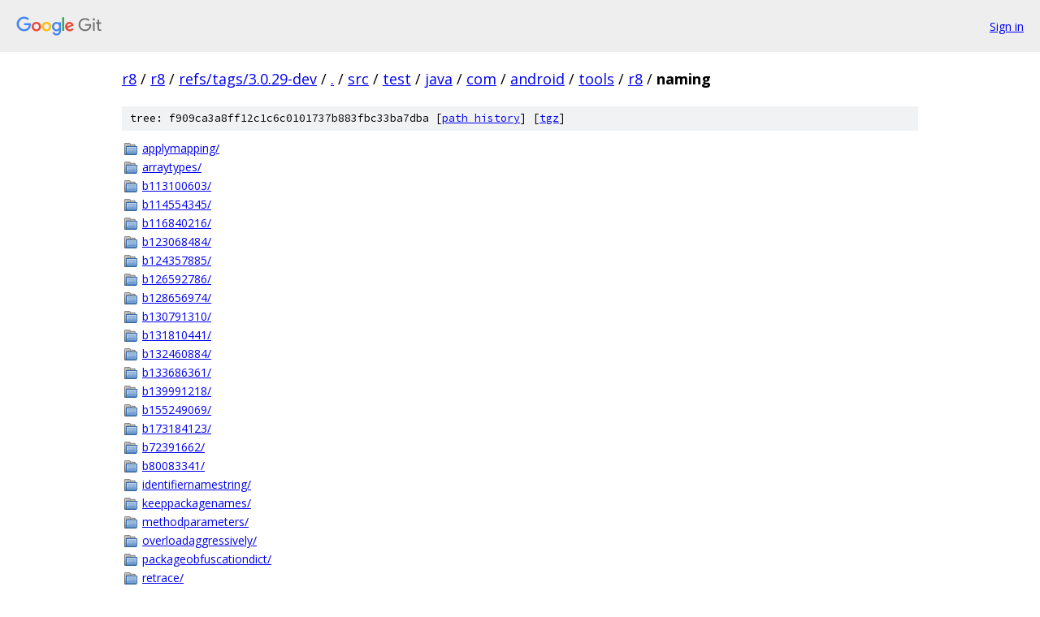

--- FILE ---
content_type: text/html; charset=utf-8
request_url: https://r8.googlesource.com/r8/+/refs/tags/3.0.29-dev/src/test/java/com/android/tools/r8/naming?autodive=0%2F%2F/
body_size: 2515
content:
<!DOCTYPE html><html lang="en"><head><meta charset="utf-8"><meta name="viewport" content="width=device-width, initial-scale=1"><title>src/test/java/com/android/tools/r8/naming - r8 - Git at Google</title><link rel="stylesheet" type="text/css" href="/+static/base.css"><!-- default customHeadTagPart --></head><body class="Site"><header class="Site-header"><div class="Header"><a class="Header-image" href="/"><img src="//www.gstatic.com/images/branding/lockups/2x/lockup_git_color_108x24dp.png" width="108" height="24" alt="Google Git"></a><div class="Header-menu"> <a class="Header-menuItem" href="https://accounts.google.com/AccountChooser?faa=1&amp;continue=https://r8.googlesource.com/login/r8/%2B/refs/tags/3.0.29-dev/src/test/java/com/android/tools/r8/naming?autodive%3D0%252F%252F%252F">Sign in</a> </div></div></header><div class="Site-content"><div class="Container "><div class="Breadcrumbs"><a class="Breadcrumbs-crumb" href="/?format=HTML">r8</a> / <a class="Breadcrumbs-crumb" href="/r8/">r8</a> / <a class="Breadcrumbs-crumb" href="/r8/+/refs/tags/3.0.29-dev">refs/tags/3.0.29-dev</a> / <a class="Breadcrumbs-crumb" href="/r8/+/refs/tags/3.0.29-dev/?autodive=0%2F%2F%2F">.</a> / <a class="Breadcrumbs-crumb" href="/r8/+/refs/tags/3.0.29-dev/src?autodive=0%2F%2F%2F">src</a> / <a class="Breadcrumbs-crumb" href="/r8/+/refs/tags/3.0.29-dev/src/test?autodive=0%2F%2F%2F">test</a> / <a class="Breadcrumbs-crumb" href="/r8/+/refs/tags/3.0.29-dev/src/test/java?autodive=0%2F%2F%2F">java</a> / <a class="Breadcrumbs-crumb" href="/r8/+/refs/tags/3.0.29-dev/src/test/java/com?autodive=0">com</a> / <a class="Breadcrumbs-crumb" href="/r8/+/refs/tags/3.0.29-dev/src/test/java/com/android?autodive=0">android</a> / <a class="Breadcrumbs-crumb" href="/r8/+/refs/tags/3.0.29-dev/src/test/java/com/android/tools?autodive=0">tools</a> / <a class="Breadcrumbs-crumb" href="/r8/+/refs/tags/3.0.29-dev/src/test/java/com/android/tools/r8?autodive=0%2F%2F%2F">r8</a> / <span class="Breadcrumbs-crumb">naming</span></div><div class="TreeDetail"><div class="u-sha1 u-monospace TreeDetail-sha1">tree: f909ca3a8ff12c1c6c0101737b883fbc33ba7dba [<a href="/r8/+log/refs/tags/3.0.29-dev/src/test/java/com/android/tools/r8/naming">path history</a>] <span>[<a href="/r8/+archive/refs/tags/3.0.29-dev/src/test/java/com/android/tools/r8/naming.tar.gz">tgz</a>]</span></div><ol class="FileList"><li class="FileList-item FileList-item--gitTree" title="Tree - applymapping/"><a class="FileList-itemLink" href="/r8/+/refs/tags/3.0.29-dev/src/test/java/com/android/tools/r8/naming/applymapping?autodive=0%2F%2F%2F/">applymapping/</a></li><li class="FileList-item FileList-item--gitTree" title="Tree - arraytypes/"><a class="FileList-itemLink" href="/r8/+/refs/tags/3.0.29-dev/src/test/java/com/android/tools/r8/naming/arraytypes?autodive=0%2F%2F%2F/">arraytypes/</a></li><li class="FileList-item FileList-item--gitTree" title="Tree - b113100603/"><a class="FileList-itemLink" href="/r8/+/refs/tags/3.0.29-dev/src/test/java/com/android/tools/r8/naming/b113100603?autodive=0%2F%2F%2F/">b113100603/</a></li><li class="FileList-item FileList-item--gitTree" title="Tree - b114554345/"><a class="FileList-itemLink" href="/r8/+/refs/tags/3.0.29-dev/src/test/java/com/android/tools/r8/naming/b114554345?autodive=0%2F%2F%2F/">b114554345/</a></li><li class="FileList-item FileList-item--gitTree" title="Tree - b116840216/"><a class="FileList-itemLink" href="/r8/+/refs/tags/3.0.29-dev/src/test/java/com/android/tools/r8/naming/b116840216?autodive=0%2F%2F%2F/">b116840216/</a></li><li class="FileList-item FileList-item--gitTree" title="Tree - b123068484/"><a class="FileList-itemLink" href="/r8/+/refs/tags/3.0.29-dev/src/test/java/com/android/tools/r8/naming/b123068484?autodive=0%2F%2F%2F/">b123068484/</a></li><li class="FileList-item FileList-item--gitTree" title="Tree - b124357885/"><a class="FileList-itemLink" href="/r8/+/refs/tags/3.0.29-dev/src/test/java/com/android/tools/r8/naming/b124357885?autodive=0%2F%2F%2F/">b124357885/</a></li><li class="FileList-item FileList-item--gitTree" title="Tree - b126592786/"><a class="FileList-itemLink" href="/r8/+/refs/tags/3.0.29-dev/src/test/java/com/android/tools/r8/naming/b126592786?autodive=0%2F%2F%2F/">b126592786/</a></li><li class="FileList-item FileList-item--gitTree" title="Tree - b128656974/"><a class="FileList-itemLink" href="/r8/+/refs/tags/3.0.29-dev/src/test/java/com/android/tools/r8/naming/b128656974?autodive=0%2F%2F%2F/">b128656974/</a></li><li class="FileList-item FileList-item--gitTree" title="Tree - b130791310/"><a class="FileList-itemLink" href="/r8/+/refs/tags/3.0.29-dev/src/test/java/com/android/tools/r8/naming/b130791310?autodive=0%2F%2F%2F/">b130791310/</a></li><li class="FileList-item FileList-item--gitTree" title="Tree - b131810441/"><a class="FileList-itemLink" href="/r8/+/refs/tags/3.0.29-dev/src/test/java/com/android/tools/r8/naming/b131810441?autodive=0%2F%2F%2F/">b131810441/</a></li><li class="FileList-item FileList-item--gitTree" title="Tree - b132460884/"><a class="FileList-itemLink" href="/r8/+/refs/tags/3.0.29-dev/src/test/java/com/android/tools/r8/naming/b132460884?autodive=0%2F%2F%2F/">b132460884/</a></li><li class="FileList-item FileList-item--gitTree" title="Tree - b133686361/"><a class="FileList-itemLink" href="/r8/+/refs/tags/3.0.29-dev/src/test/java/com/android/tools/r8/naming/b133686361?autodive=0%2F%2F%2F/">b133686361/</a></li><li class="FileList-item FileList-item--gitTree" title="Tree - b139991218/"><a class="FileList-itemLink" href="/r8/+/refs/tags/3.0.29-dev/src/test/java/com/android/tools/r8/naming/b139991218?autodive=0%2F%2F%2F/">b139991218/</a></li><li class="FileList-item FileList-item--gitTree" title="Tree - b155249069/"><a class="FileList-itemLink" href="/r8/+/refs/tags/3.0.29-dev/src/test/java/com/android/tools/r8/naming/b155249069?autodive=0%2F%2F%2F/">b155249069/</a></li><li class="FileList-item FileList-item--gitTree" title="Tree - b173184123/"><a class="FileList-itemLink" href="/r8/+/refs/tags/3.0.29-dev/src/test/java/com/android/tools/r8/naming/b173184123?autodive=0%2F%2F%2F/">b173184123/</a></li><li class="FileList-item FileList-item--gitTree" title="Tree - b72391662/"><a class="FileList-itemLink" href="/r8/+/refs/tags/3.0.29-dev/src/test/java/com/android/tools/r8/naming/b72391662?autodive=0%2F%2F%2F/">b72391662/</a></li><li class="FileList-item FileList-item--gitTree" title="Tree - b80083341/"><a class="FileList-itemLink" href="/r8/+/refs/tags/3.0.29-dev/src/test/java/com/android/tools/r8/naming/b80083341?autodive=0%2F%2F%2F/">b80083341/</a></li><li class="FileList-item FileList-item--gitTree" title="Tree - identifiernamestring/"><a class="FileList-itemLink" href="/r8/+/refs/tags/3.0.29-dev/src/test/java/com/android/tools/r8/naming/identifiernamestring?autodive=0%2F%2F%2F/">identifiernamestring/</a></li><li class="FileList-item FileList-item--gitTree" title="Tree - keeppackagenames/"><a class="FileList-itemLink" href="/r8/+/refs/tags/3.0.29-dev/src/test/java/com/android/tools/r8/naming/keeppackagenames?autodive=0%2F%2F%2F/">keeppackagenames/</a></li><li class="FileList-item FileList-item--gitTree" title="Tree - methodparameters/"><a class="FileList-itemLink" href="/r8/+/refs/tags/3.0.29-dev/src/test/java/com/android/tools/r8/naming/methodparameters?autodive=0%2F%2F%2F/">methodparameters/</a></li><li class="FileList-item FileList-item--gitTree" title="Tree - overloadaggressively/"><a class="FileList-itemLink" href="/r8/+/refs/tags/3.0.29-dev/src/test/java/com/android/tools/r8/naming/overloadaggressively?autodive=0%2F%2F%2F/">overloadaggressively/</a></li><li class="FileList-item FileList-item--gitTree" title="Tree - packageobfuscationdict/"><a class="FileList-itemLink" href="/r8/+/refs/tags/3.0.29-dev/src/test/java/com/android/tools/r8/naming/packageobfuscationdict?autodive=0%2F%2F%2F/">packageobfuscationdict/</a></li><li class="FileList-item FileList-item--gitTree" title="Tree - retrace/"><a class="FileList-itemLink" href="/r8/+/refs/tags/3.0.29-dev/src/test/java/com/android/tools/r8/naming/retrace?autodive=0%2F%2F%2F/">retrace/</a></li><li class="FileList-item FileList-item--gitTree" title="Tree - retraceproguard/"><a class="FileList-itemLink" href="/r8/+/refs/tags/3.0.29-dev/src/test/java/com/android/tools/r8/naming/retraceproguard?autodive=0%2F%2F%2F/">retraceproguard/</a></li><li class="FileList-item FileList-item--gitTree" title="Tree - signature/"><a class="FileList-itemLink" href="/r8/+/refs/tags/3.0.29-dev/src/test/java/com/android/tools/r8/naming/signature?autodive=0%2F%2F%2F/">signature/</a></li><li class="FileList-item FileList-item--gitTree" title="Tree - testclasses/"><a class="FileList-itemLink" href="/r8/+/refs/tags/3.0.29-dev/src/test/java/com/android/tools/r8/naming/testclasses?autodive=0%2F%2F%2F/">testclasses/</a></li><li class="FileList-item FileList-item--regularFile" title="Regular file - AbstractMethodRenamingTest.java"><a class="FileList-itemLink" href="/r8/+/refs/tags/3.0.29-dev/src/test/java/com/android/tools/r8/naming/AbstractMethodRenamingTest.java?autodive=0%2F%2F%2F">AbstractMethodRenamingTest.java</a></li><li class="FileList-item FileList-item--regularFile" title="Regular file - AbstractR8KotlinNamingTestBase.java"><a class="FileList-itemLink" href="/r8/+/refs/tags/3.0.29-dev/src/test/java/com/android/tools/r8/naming/AbstractR8KotlinNamingTestBase.java?autodive=0%2F%2F%2F">AbstractR8KotlinNamingTestBase.java</a></li><li class="FileList-item FileList-item--regularFile" title="Regular file - AdaptResourceFileContentsTest.java"><a class="FileList-itemLink" href="/r8/+/refs/tags/3.0.29-dev/src/test/java/com/android/tools/r8/naming/AdaptResourceFileContentsTest.java?autodive=0%2F%2F%2F">AdaptResourceFileContentsTest.java</a></li><li class="FileList-item FileList-item--regularFile" title="Regular file - AdaptResourceFileNamesTest.java"><a class="FileList-itemLink" href="/r8/+/refs/tags/3.0.29-dev/src/test/java/com/android/tools/r8/naming/AdaptResourceFileNamesTest.java?autodive=0%2F%2F%2F">AdaptResourceFileNamesTest.java</a></li><li class="FileList-item FileList-item--regularFile" title="Regular file - AvoidRTest.java"><a class="FileList-itemLink" href="/r8/+/refs/tags/3.0.29-dev/src/test/java/com/android/tools/r8/naming/AvoidRTest.java?autodive=0%2F%2F%2F">AvoidRTest.java</a></li><li class="FileList-item FileList-item--regularFile" title="Regular file - ClassNameMinifierOriginalClassNameTest.java"><a class="FileList-itemLink" href="/r8/+/refs/tags/3.0.29-dev/src/test/java/com/android/tools/r8/naming/ClassNameMinifierOriginalClassNameTest.java?autodive=0%2F%2F%2F">ClassNameMinifierOriginalClassNameTest.java</a></li><li class="FileList-item FileList-item--regularFile" title="Regular file - ClassObfuscationDictionaryDuplicateTest.java"><a class="FileList-itemLink" href="/r8/+/refs/tags/3.0.29-dev/src/test/java/com/android/tools/r8/naming/ClassObfuscationDictionaryDuplicateTest.java?autodive=0%2F%2F%2F">ClassObfuscationDictionaryDuplicateTest.java</a></li><li class="FileList-item FileList-item--regularFile" title="Regular file - CovariantReturnTypeInSubInterfaceTest.java"><a class="FileList-itemLink" href="/r8/+/refs/tags/3.0.29-dev/src/test/java/com/android/tools/r8/naming/CovariantReturnTypeInSubInterfaceTest.java?autodive=0%2F%2F%2F">CovariantReturnTypeInSubInterfaceTest.java</a></li><li class="FileList-item FileList-item--regularFile" title="Regular file - CovariantReturnTypeTest.java"><a class="FileList-itemLink" href="/r8/+/refs/tags/3.0.29-dev/src/test/java/com/android/tools/r8/naming/CovariantReturnTypeTest.java?autodive=0%2F%2F%2F">CovariantReturnTypeTest.java</a></li><li class="FileList-item FileList-item--regularFile" title="Regular file - DontUseMixedCaseClassNamesExistingClassTest.java"><a class="FileList-itemLink" href="/r8/+/refs/tags/3.0.29-dev/src/test/java/com/android/tools/r8/naming/DontUseMixedCaseClassNamesExistingClassTest.java?autodive=0%2F%2F%2F">DontUseMixedCaseClassNamesExistingClassTest.java</a></li><li class="FileList-item FileList-item--regularFile" title="Regular file - EnumMinification.java"><a class="FileList-itemLink" href="/r8/+/refs/tags/3.0.29-dev/src/test/java/com/android/tools/r8/naming/EnumMinification.java?autodive=0%2F%2F%2F">EnumMinification.java</a></li><li class="FileList-item FileList-item--regularFile" title="Regular file - EnumMinificationKotlinTest.java"><a class="FileList-itemLink" href="/r8/+/refs/tags/3.0.29-dev/src/test/java/com/android/tools/r8/naming/EnumMinificationKotlinTest.java?autodive=0%2F%2F%2F">EnumMinificationKotlinTest.java</a></li><li class="FileList-item FileList-item--regularFile" title="Regular file - FieldMinificationCollisionTest.java"><a class="FileList-itemLink" href="/r8/+/refs/tags/3.0.29-dev/src/test/java/com/android/tools/r8/naming/FieldMinificationCollisionTest.java?autodive=0%2F%2F%2F">FieldMinificationCollisionTest.java</a></li><li class="FileList-item FileList-item--regularFile" title="Regular file - FieldMinificationObfuscationDictionaryDuplicateTest.java"><a class="FileList-itemLink" href="/r8/+/refs/tags/3.0.29-dev/src/test/java/com/android/tools/r8/naming/FieldMinificationObfuscationDictionaryDuplicateTest.java?autodive=0%2F%2F%2F">FieldMinificationObfuscationDictionaryDuplicateTest.java</a></li><li class="FileList-item FileList-item--regularFile" title="Regular file - FieldNamingObfuscationDictionaryTest.java"><a class="FileList-itemLink" href="/r8/+/refs/tags/3.0.29-dev/src/test/java/com/android/tools/r8/naming/FieldNamingObfuscationDictionaryTest.java?autodive=0%2F%2F%2F">FieldNamingObfuscationDictionaryTest.java</a></li><li class="FileList-item FileList-item--regularFile" title="Regular file - ForNameRenamingTest.java"><a class="FileList-itemLink" href="/r8/+/refs/tags/3.0.29-dev/src/test/java/com/android/tools/r8/naming/ForNameRenamingTest.java?autodive=0%2F%2F%2F">ForNameRenamingTest.java</a></li><li class="FileList-item FileList-item--regularFile" title="Regular file - GenericSignatureParserTest.java"><a class="FileList-itemLink" href="/r8/+/refs/tags/3.0.29-dev/src/test/java/com/android/tools/r8/naming/GenericSignatureParserTest.java?autodive=0%2F%2F%2F">GenericSignatureParserTest.java</a></li><li class="FileList-item FileList-item--regularFile" title="Regular file - IdentifierMinifierTest.java"><a class="FileList-itemLink" href="/r8/+/refs/tags/3.0.29-dev/src/test/java/com/android/tools/r8/naming/IdentifierMinifierTest.java?autodive=0%2F%2F%2F">IdentifierMinifierTest.java</a></li><li class="FileList-item FileList-item--regularFile" title="Regular file - IdentifierNameStringMarkerTest.java"><a class="FileList-itemLink" href="/r8/+/refs/tags/3.0.29-dev/src/test/java/com/android/tools/r8/naming/IdentifierNameStringMarkerTest.java?autodive=0%2F%2F%2F">IdentifierNameStringMarkerTest.java</a></li><li class="FileList-item FileList-item--regularFile" title="Regular file - InterfaceConstructorRenamingTest.java"><a class="FileList-itemLink" href="/r8/+/refs/tags/3.0.29-dev/src/test/java/com/android/tools/r8/naming/InterfaceConstructorRenamingTest.java?autodive=0%2F%2F%2F">InterfaceConstructorRenamingTest.java</a></li><li class="FileList-item FileList-item--regularFile" title="Regular file - InterfaceFieldMinificationTest.java"><a class="FileList-itemLink" href="/r8/+/refs/tags/3.0.29-dev/src/test/java/com/android/tools/r8/naming/InterfaceFieldMinificationTest.java?autodive=0%2F%2F%2F">InterfaceFieldMinificationTest.java</a></li><li class="FileList-item FileList-item--regularFile" title="Regular file - InterfaceMethodNameMinifierTest.java"><a class="FileList-itemLink" href="/r8/+/refs/tags/3.0.29-dev/src/test/java/com/android/tools/r8/naming/InterfaceMethodNameMinifierTest.java?autodive=0%2F%2F%2F">InterfaceMethodNameMinifierTest.java</a></li><li class="FileList-item FileList-item--regularFile" title="Regular file - InterfaceRenamingTest.java"><a class="FileList-itemLink" href="/r8/+/refs/tags/3.0.29-dev/src/test/java/com/android/tools/r8/naming/InterfaceRenamingTest.java?autodive=0%2F%2F%2F">InterfaceRenamingTest.java</a></li><li class="FileList-item FileList-item--regularFile" title="Regular file - InterfaceRenamingTestRunner.java"><a class="FileList-itemLink" href="/r8/+/refs/tags/3.0.29-dev/src/test/java/com/android/tools/r8/naming/InterfaceRenamingTestRunner.java?autodive=0%2F%2F%2F">InterfaceRenamingTestRunner.java</a></li><li class="FileList-item FileList-item--regularFile" title="Regular file - IntersectionLambdaTest.java"><a class="FileList-itemLink" href="/r8/+/refs/tags/3.0.29-dev/src/test/java/com/android/tools/r8/naming/IntersectionLambdaTest.java?autodive=0%2F%2F%2F">IntersectionLambdaTest.java</a></li><li class="FileList-item FileList-item--regularFile" title="Regular file - IntersectionWithInheritanceLambdaTest.java"><a class="FileList-itemLink" href="/r8/+/refs/tags/3.0.29-dev/src/test/java/com/android/tools/r8/naming/IntersectionWithInheritanceLambdaTest.java?autodive=0%2F%2F%2F">IntersectionWithInheritanceLambdaTest.java</a></li><li class="FileList-item FileList-item--regularFile" title="Regular file - InvalidObfuscationEntryTest.java"><a class="FileList-itemLink" href="/r8/+/refs/tags/3.0.29-dev/src/test/java/com/android/tools/r8/naming/InvalidObfuscationEntryTest.java?autodive=0%2F%2F%2F">InvalidObfuscationEntryTest.java</a></li><li class="FileList-item FileList-item--regularFile" title="Regular file - KeepPackageNamesTest.java"><a class="FileList-itemLink" href="/r8/+/refs/tags/3.0.29-dev/src/test/java/com/android/tools/r8/naming/KeepPackageNamesTest.java?autodive=0%2F%2F%2F">KeepPackageNamesTest.java</a></li><li class="FileList-item FileList-item--regularFile" title="Regular file - KotlinIntrinsicsIdentifierTest.java"><a class="FileList-itemLink" href="/r8/+/refs/tags/3.0.29-dev/src/test/java/com/android/tools/r8/naming/KotlinIntrinsicsIdentifierTest.java?autodive=0%2F%2F%2F">KotlinIntrinsicsIdentifierTest.java</a></li><li class="FileList-item FileList-item--regularFile" title="Regular file - LambdaRenamingTest.java"><a class="FileList-itemLink" href="/r8/+/refs/tags/3.0.29-dev/src/test/java/com/android/tools/r8/naming/LambdaRenamingTest.java?autodive=0%2F%2F%2F">LambdaRenamingTest.java</a></li><li class="FileList-item FileList-item--regularFile" title="Regular file - LambdaRenamingTestRunner.java"><a class="FileList-itemLink" href="/r8/+/refs/tags/3.0.29-dev/src/test/java/com/android/tools/r8/naming/LambdaRenamingTestRunner.java?autodive=0%2F%2F%2F">LambdaRenamingTestRunner.java</a></li><li class="FileList-item FileList-item--regularFile" title="Regular file - LibraryClassInheritingFromProgramClassNamingTest.java"><a class="FileList-itemLink" href="/r8/+/refs/tags/3.0.29-dev/src/test/java/com/android/tools/r8/naming/LibraryClassInheritingFromProgramClassNamingTest.java?autodive=0%2F%2F%2F">LibraryClassInheritingFromProgramClassNamingTest.java</a></li><li class="FileList-item FileList-item--regularFile" title="Regular file - MinificationMixedCaseAndNumbersTest.java"><a class="FileList-itemLink" href="/r8/+/refs/tags/3.0.29-dev/src/test/java/com/android/tools/r8/naming/MinificationMixedCaseAndNumbersTest.java?autodive=0%2F%2F%2F">MinificationMixedCaseAndNumbersTest.java</a></li><li class="FileList-item FileList-item--regularFile" title="Regular file - MinifierClassSignatureTest.java"><a class="FileList-itemLink" href="/r8/+/refs/tags/3.0.29-dev/src/test/java/com/android/tools/r8/naming/MinifierClassSignatureTest.java?autodive=0%2F%2F%2F">MinifierClassSignatureTest.java</a></li><li class="FileList-item FileList-item--regularFile" title="Regular file - MinifierFieldSignatureTest.java"><a class="FileList-itemLink" href="/r8/+/refs/tags/3.0.29-dev/src/test/java/com/android/tools/r8/naming/MinifierFieldSignatureTest.java?autodive=0%2F%2F%2F">MinifierFieldSignatureTest.java</a></li><li class="FileList-item FileList-item--regularFile" title="Regular file - MinifierMethodSignatureTest.java"><a class="FileList-itemLink" href="/r8/+/refs/tags/3.0.29-dev/src/test/java/com/android/tools/r8/naming/MinifierMethodSignatureTest.java?autodive=0%2F%2F%2F">MinifierMethodSignatureTest.java</a></li><li class="FileList-item FileList-item--regularFile" title="Regular file - MinifierTest.java"><a class="FileList-itemLink" href="/r8/+/refs/tags/3.0.29-dev/src/test/java/com/android/tools/r8/naming/MinifierTest.java?autodive=0%2F%2F%2F">MinifierTest.java</a></li><li class="FileList-item FileList-item--regularFile" title="Regular file - MinifyPackageWithKeepToPackagePrivateMemberTest.java"><a class="FileList-itemLink" href="/r8/+/refs/tags/3.0.29-dev/src/test/java/com/android/tools/r8/naming/MinifyPackageWithKeepToPackagePrivateMemberTest.java?autodive=0%2F%2F%2F">MinifyPackageWithKeepToPackagePrivateMemberTest.java</a></li><li class="FileList-item FileList-item--regularFile" title="Regular file - MinifyPackageWithKeepToPublicMemberTest.java"><a class="FileList-itemLink" href="/r8/+/refs/tags/3.0.29-dev/src/test/java/com/android/tools/r8/naming/MinifyPackageWithKeepToPublicMemberTest.java?autodive=0%2F%2F%2F">MinifyPackageWithKeepToPublicMemberTest.java</a></li><li class="FileList-item FileList-item--regularFile" title="Regular file - NamingTestBase.java"><a class="FileList-itemLink" href="/r8/+/refs/tags/3.0.29-dev/src/test/java/com/android/tools/r8/naming/NamingTestBase.java?autodive=0%2F%2F%2F">NamingTestBase.java</a></li><li class="FileList-item FileList-item--regularFile" title="Regular file - NonMemberClassTest.java"><a class="FileList-itemLink" href="/r8/+/refs/tags/3.0.29-dev/src/test/java/com/android/tools/r8/naming/NonMemberClassTest.java?autodive=0%2F%2F%2F">NonMemberClassTest.java</a></li><li class="FileList-item FileList-item--regularFile" title="Regular file - ObfuscationDictionaryDuplicateTest.java"><a class="FileList-itemLink" href="/r8/+/refs/tags/3.0.29-dev/src/test/java/com/android/tools/r8/naming/ObfuscationDictionaryDuplicateTest.java?autodive=0%2F%2F%2F">ObfuscationDictionaryDuplicateTest.java</a></li><li class="FileList-item FileList-item--regularFile" title="Regular file - ObfuscationPrimitiveNamesTest.java"><a class="FileList-itemLink" href="/r8/+/refs/tags/3.0.29-dev/src/test/java/com/android/tools/r8/naming/ObfuscationPrimitiveNamesTest.java?autodive=0%2F%2F%2F">ObfuscationPrimitiveNamesTest.java</a></li><li class="FileList-item FileList-item--regularFile" title="Regular file - OverloadedReservedFieldNamingTest.java"><a class="FileList-itemLink" href="/r8/+/refs/tags/3.0.29-dev/src/test/java/com/android/tools/r8/naming/OverloadedReservedFieldNamingTest.java?autodive=0%2F%2F%2F">OverloadedReservedFieldNamingTest.java</a></li><li class="FileList-item FileList-item--regularFile" title="Regular file - OverloadUniqueNameTest.java"><a class="FileList-itemLink" href="/r8/+/refs/tags/3.0.29-dev/src/test/java/com/android/tools/r8/naming/OverloadUniqueNameTest.java?autodive=0%2F%2F%2F">OverloadUniqueNameTest.java</a></li><li class="FileList-item FileList-item--regularFile" title="Regular file - PackageNamingTest.java"><a class="FileList-itemLink" href="/r8/+/refs/tags/3.0.29-dev/src/test/java/com/android/tools/r8/naming/PackageNamingTest.java?autodive=0%2F%2F%2F">PackageNamingTest.java</a></li><li class="FileList-item FileList-item--regularFile" title="Regular file - PackageObfuscationDictionaryDuplicateTest.java"><a class="FileList-itemLink" href="/r8/+/refs/tags/3.0.29-dev/src/test/java/com/android/tools/r8/naming/PackageObfuscationDictionaryDuplicateTest.java?autodive=0%2F%2F%2F">PackageObfuscationDictionaryDuplicateTest.java</a></li><li class="FileList-item FileList-item--regularFile" title="Regular file - PackagePrivateAllowAccessModificationPackageTest.java"><a class="FileList-itemLink" href="/r8/+/refs/tags/3.0.29-dev/src/test/java/com/android/tools/r8/naming/PackagePrivateAllowAccessModificationPackageTest.java?autodive=0%2F%2F%2F">PackagePrivateAllowAccessModificationPackageTest.java</a></li><li class="FileList-item FileList-item--regularFile" title="Regular file - PackagePrivateOverrideSameMethodNameTest.java"><a class="FileList-itemLink" href="/r8/+/refs/tags/3.0.29-dev/src/test/java/com/android/tools/r8/naming/PackagePrivateOverrideSameMethodNameTest.java?autodive=0%2F%2F%2F">PackagePrivateOverrideSameMethodNameTest.java</a></li><li class="FileList-item FileList-item--regularFile" title="Regular file - ProguardMapReaderArgumentsTest.java"><a class="FileList-itemLink" href="/r8/+/refs/tags/3.0.29-dev/src/test/java/com/android/tools/r8/naming/ProguardMapReaderArgumentsTest.java?autodive=0%2F%2F%2F">ProguardMapReaderArgumentsTest.java</a></li><li class="FileList-item FileList-item--regularFile" title="Regular file - ProguardMapReaderPackageInfoTest.java"><a class="FileList-itemLink" href="/r8/+/refs/tags/3.0.29-dev/src/test/java/com/android/tools/r8/naming/ProguardMapReaderPackageInfoTest.java?autodive=0%2F%2F%2F">ProguardMapReaderPackageInfoTest.java</a></li><li class="FileList-item FileList-item--regularFile" title="Regular file - ProguardMapReaderTest.java"><a class="FileList-itemLink" href="/r8/+/refs/tags/3.0.29-dev/src/test/java/com/android/tools/r8/naming/ProguardMapReaderTest.java?autodive=0%2F%2F%2F">ProguardMapReaderTest.java</a></li><li class="FileList-item FileList-item--regularFile" title="Regular file - RenameSourceFileDebugTest.java"><a class="FileList-itemLink" href="/r8/+/refs/tags/3.0.29-dev/src/test/java/com/android/tools/r8/naming/RenameSourceFileDebugTest.java?autodive=0%2F%2F%2F">RenameSourceFileDebugTest.java</a></li><li class="FileList-item FileList-item--regularFile" title="Regular file - RenameSourceFileRetraceTest.java"><a class="FileList-itemLink" href="/r8/+/refs/tags/3.0.29-dev/src/test/java/com/android/tools/r8/naming/RenameSourceFileRetraceTest.java?autodive=0%2F%2F%2F">RenameSourceFileRetraceTest.java</a></li><li class="FileList-item FileList-item--regularFile" title="Regular file - RenameSourceFileSmaliTest.java"><a class="FileList-itemLink" href="/r8/+/refs/tags/3.0.29-dev/src/test/java/com/android/tools/r8/naming/RenameSourceFileSmaliTest.java?autodive=0%2F%2F%2F">RenameSourceFileSmaliTest.java</a></li><li class="FileList-item FileList-item--regularFile" title="Regular file - ReservedFieldNameInInterfacesWithCommonSubClassTest.java"><a class="FileList-itemLink" href="/r8/+/refs/tags/3.0.29-dev/src/test/java/com/android/tools/r8/naming/ReservedFieldNameInInterfacesWithCommonSubClassTest.java?autodive=0%2F%2F%2F">ReservedFieldNameInInterfacesWithCommonSubClassTest.java</a></li><li class="FileList-item FileList-item--regularFile" title="Regular file - ReservedFieldNameInSubClassTest.java"><a class="FileList-itemLink" href="/r8/+/refs/tags/3.0.29-dev/src/test/java/com/android/tools/r8/naming/ReservedFieldNameInSubClassTest.java?autodive=0%2F%2F%2F">ReservedFieldNameInSubClassTest.java</a></li><li class="FileList-item FileList-item--regularFile" title="Regular file - ReservedFieldNameInSubInterfaceTest.java"><a class="FileList-itemLink" href="/r8/+/refs/tags/3.0.29-dev/src/test/java/com/android/tools/r8/naming/ReservedFieldNameInSubInterfaceTest.java?autodive=0%2F%2F%2F">ReservedFieldNameInSubInterfaceTest.java</a></li><li class="FileList-item FileList-item--regularFile" title="Regular file - ReservedFieldNameInSuperClassTest.java"><a class="FileList-itemLink" href="/r8/+/refs/tags/3.0.29-dev/src/test/java/com/android/tools/r8/naming/ReservedFieldNameInSuperClassTest.java?autodive=0%2F%2F%2F">ReservedFieldNameInSuperClassTest.java</a></li><li class="FileList-item FileList-item--regularFile" title="Regular file - ReservedFieldNameInSuperInterfaceTest.java"><a class="FileList-itemLink" href="/r8/+/refs/tags/3.0.29-dev/src/test/java/com/android/tools/r8/naming/ReservedFieldNameInSuperInterfaceTest.java?autodive=0%2F%2F%2F">ReservedFieldNameInSuperInterfaceTest.java</a></li><li class="FileList-item FileList-item--regularFile" title="Regular file - SeedMapperTests.java"><a class="FileList-itemLink" href="/r8/+/refs/tags/3.0.29-dev/src/test/java/com/android/tools/r8/naming/SeedMapperTests.java?autodive=0%2F%2F%2F">SeedMapperTests.java</a></li><li class="FileList-item FileList-item--regularFile" title="Regular file - WarnReflectiveAccessTest.java"><a class="FileList-itemLink" href="/r8/+/refs/tags/3.0.29-dev/src/test/java/com/android/tools/r8/naming/WarnReflectiveAccessTest.java?autodive=0%2F%2F%2F">WarnReflectiveAccessTest.java</a></li><li class="FileList-item FileList-item--regularFile" title="Regular file - WarnReflectiveAccessTestRunner.java"><a class="FileList-itemLink" href="/r8/+/refs/tags/3.0.29-dev/src/test/java/com/android/tools/r8/naming/WarnReflectiveAccessTestRunner.java?autodive=0%2F%2F%2F">WarnReflectiveAccessTestRunner.java</a></li></ol></div></div> <!-- Container --></div> <!-- Site-content --><footer class="Site-footer"><div class="Footer"><span class="Footer-poweredBy">Powered by <a href="https://gerrit.googlesource.com/gitiles/">Gitiles</a>| <a href="https://policies.google.com/privacy">Privacy</a>| <a href="https://policies.google.com/terms">Terms</a></span><span class="Footer-formats"><a class="u-monospace Footer-formatsItem" href="?format=TEXT">txt</a> <a class="u-monospace Footer-formatsItem" href="?format=JSON">json</a></span></div></footer></body></html>